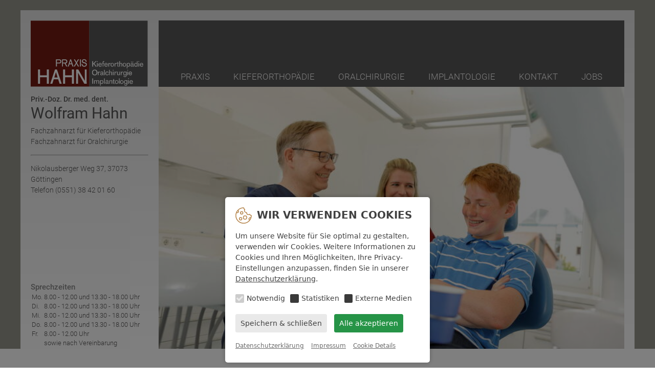

--- FILE ---
content_type: text/html; charset=utf-8
request_url: https://fachzahnarzt-hahn.de/kieferorthopaedie/faq
body_size: 20399
content:
<!DOCTYPE html>
<html lang="de">
<head>

      <meta charset="utf-8">
    <title>Fragen und Antworten - Praxis Hahn in Göttingen - Priv.-Doz. Dr. med. dent. Wolfram Hahn</title>
    <base href="https://fachzahnarzt-hahn.de/">

          <meta name="robots" content="index,follow">
      <meta name="description" content="">
      <meta name="generator" content="Contao Open Source CMS">
    
    <meta name="viewport" content="width=device-width, initial-scale=1.0">
        <link rel="stylesheet" href="assets/css/owl.carousel.min.css,colorbox.min.css,swipe.min.css,master.scss,...-ce59e103.css">        <script src="assets/js/jquery.min.js,owl.carousel.min.js-cdcb3413.js"></script><link rel="shortcut icon" href="https://fachzahnarzt-hahn.de/favicon.ico">
  
</head>
<body id="top" itemscope itemtype="http://schema.org/WebPage">

      
    <div id="wrapper">

                        <header id="header">
            <div class="inside">
              
<div class="mod_logo">
	<a href="./" title="Herzlich willkommen"><svg class="icon icon-logo"><use xlink:href="kieferorthopaedie/faq#icon-logo"></use></svg></a>
</div>
<div class="mod_opener">
	<a href="#" title="Navigation öffnen" class="opener">
		<span class="pipe"></span><span class="pipe"></span><span class="pipe"></span>
	</a>
</div>
<!-- indexer::stop -->
<nav class="mod_navigation block" itemscope itemtype="http://schema.org/SiteNavigationElement">

  
  <a href="kieferorthopaedie/faq#skipNavigation2" class="invisible">Navigation überspringen</a>

  
<ul class="level_1">
            <li class="submenu first"><a href="praxis/team" title="Praxis" class="submenu first" aria-haspopup="true" itemprop="url"><span itemprop="name">Praxis</span></a>
<ul class="level_2">
            <li class="first"><a href="praxis/team" title="Team" class="first" itemprop="url"><span itemprop="name">Team</span></a></li>
                <li><a href="praxis/kollegen" title="Kollegen" itemprop="url"><span itemprop="name">Kollegen</span></a></li>
                <li><a href="https://karriere.fachzahnarzt-hahn.de/" title="Jobs" target="_blank" rel="noreferrer noopener" itemprop="url"><span itemprop="name">Jobs</span></a></li>
                <li class="last"><a href="praxis/impressionen" title="Impressionen" class="last" itemprop="url"><span itemprop="name">Impressionen</span></a></li>
      </ul>
</li>
                <li class="submenu trail"><a href="kieferorthopaedie" title="Kieferorthopädie" class="submenu trail" aria-haspopup="true" itemprop="url"><span itemprop="name">Kieferorthopädie</span></a>
<ul class="level_2">
            <li class="sibling first"><a href="kieferorthopaedie/kinder-und-jugendliche" title="Kinder und Jugendliche" class="sibling first" itemprop="url"><span itemprop="name">Kinder und Jugendliche</span></a></li>
                <li class="sibling"><a href="kieferorthopaedie/erwachsene" title="Erwachsene" class="sibling" itemprop="url"><span itemprop="name">Erwachsene</span></a></li>
                <li class="sibling"><a href="kieferorthopaedie/unsichtbare-zahnspange-alignertherapie" title="Alignertherapie" class="sibling" itemprop="url"><span itemprop="name">Alignertherapie</span></a></li>
                <li class="sibling"><a href="kieferorthopaedie/behandlungsverlauf" title="Behandlungsverlauf" class="sibling" itemprop="url"><span itemprop="name">Behandlungsverlauf</span></a></li>
                <li class="sibling"><a href="kieferorthopaedie/behandlungsdauer" title="Behandlungsdauer" class="sibling" itemprop="url"><span itemprop="name">Behandlungsdauer</span></a></li>
                <li class="sibling"><a href="kieferorthopaedie/retention" title="Retention" class="sibling" itemprop="url"><span itemprop="name">Retention</span></a></li>
                <li class="sibling"><a href="kieferorthopaedie/der-spangennotfall" title="Der Spangennotfall" class="sibling" itemprop="url"><span itemprop="name">Der Spangennotfall</span></a></li>
                <li class="active"><strong class="active" itemprop="name">Fragen und Antworten</strong></li>
                <li class="sibling last"><a href="kieferorthopaedie/kosten" title="Kosten" class="sibling last" itemprop="url"><span itemprop="name">Kosten</span></a></li>
      </ul>
</li>
                <li class="submenu"><a href="oralchirurgie" title="Oralchirurgie" class="submenu" aria-haspopup="true" itemprop="url"><span itemprop="name">Oralchirurgie</span></a>
<ul class="level_2">
            <li class="first"><a href="oralchirurgie/behandlungsablauf" title="Behandlungsablauf" class="first" itemprop="url"><span itemprop="name">Behandlungsablauf</span></a></li>
                <li><a href="oralchirurgie/verhalten-nach-der-operation" title="Verhalten nach der Operation" itemprop="url"><span itemprop="name">Verhalten nach der Operation</span></a></li>
                <li class="last"><a href="oralchirurgie/kosten" title="Kosten" class="last" itemprop="url"><span itemprop="name">Kosten</span></a></li>
      </ul>
</li>
                <li class="submenu"><a href="implantologie" title="Implantologie" class="submenu" aria-haspopup="true" itemprop="url"><span itemprop="name">Implantologie</span></a>
<ul class="level_2">
            <li class="first"><a href="implantologie/implantate-sicher-und-vielseitig" title="Implantate – sicher und vielseitig" class="first" itemprop="url"><span itemprop="name">Implantate – sicher und vielseitig</span></a></li>
                <li><a href="implantologie/behandlungsablauf" title="Behandlungsablauf" itemprop="url"><span itemprop="name">Behandlungsablauf</span></a></li>
                <li><a href="implantologie/verhalten-nach-der-implantation" title="Verhalten nach der Implantation" itemprop="url"><span itemprop="name">Verhalten nach der Implantation</span></a></li>
                <li class="last"><a href="implantologie/kosten" title="Kosten" class="last" itemprop="url"><span itemprop="name">Kosten</span></a></li>
      </ul>
</li>
                <li><a href="kontakt" title="Kontakt" itemprop="url"><span itemprop="name">Kontakt</span></a></li>
                <li class="last"><a href="https://karriere.fachzahnarzt-hahn.de/" title="Jobs" class="last" target="_blank" rel="noreferrer noopener" itemprop="url"><span itemprop="name">Jobs</span></a></li>
      </ul>

  <a id="skipNavigation2" class="invisible">&nbsp;</a>

</nav>
<!-- indexer::continue -->

<div class="mod_article" id="article-27">
	<div class="ce_text block">

        
  
      <p><strong>Priv.-Doz. Dr. med. dent. <span class="big">Wolfram Hahn</span></strong></p>
<p class="hide">Fachzahnarzt für Kieferorthopädie<br>Fachzahnarzt für Oralchirurgie</p>
<hr>
<p>Nikolausberger Weg 37, 37073 Göttingen<br>Telefon (0551) 38 42 01 60</p>  
  
  

</div>

<div class="ce_text block">

        
  
      <h3>Sprechzeiten</h3>
<table>
<tbody>
<tr>
<td>Mo.<br>Di.<br>Mi.<br>Do.<br>Fr.</td>
<td>8.00 - 12.00 und 13.30 - 18.00 Uhr<br>8.00 - 12.00 und 13.30 - 18.00 Uhr<br>8.00 - 12.00 und 13.30 - 18.00 Uhr<br>8.00 - 12.00 und 13.30 - 18.00 Uhr<br>8.00 - 12.00 Uhr<br>sowie nach Vereinbarung</td>
</tr>
</tbody>
</table>  
  
  

</div>
  

</div>

  <div class="mod_article block" id="article-78">
    
          

      
<div class="ce_flex_div_open ce_carousel owl-carousel block">

<div class="ce_image block">

        
  
  
<figure class="image_container">
  
  
  <picture>
          <source srcset="assets/images/e/_G6A2752-09985111.jpg 1x, assets/images/6/_G6A2752-42c471ec.jpg 1.5x, assets/images/3/_G6A2752-2663f7c4.jpg 2x" media="(max-width: 800px)" width="800" height="420">
    
<img src="assets/images/b/_G6A2752-8000759e.jpg" srcset="assets/images/b/_G6A2752-8000759e.jpg 1x, assets/images/e/_G6A2752-5ceb7d1a.jpg 1.5x, assets/images/a/_G6A2752-61eebd4d.jpg 2x" width="710" height="400" alt="" itemprop="image">

  </picture>

  
  </figure>


</div>

<div class="ce_image block">

        
  
  
<figure class="image_container">
  
  
  <picture>
          <source srcset="assets/images/9/han_1948-9c737acb.jpg 1x, assets/images/b/han_1948-7125b328.jpg 1.5x, assets/images/6/han_1948-0d1eee4c.jpg 2x" media="(max-width: 800px)" width="800" height="420">
    
<img src="assets/images/8/han_1948-b0761596.jpg" srcset="assets/images/8/han_1948-b0761596.jpg 1x, assets/images/3/han_1948-8e6dfb73.jpg 1.5x, assets/images/8/han_1948-5badf1ef.jpg 2x" width="710" height="400" alt="" itemprop="image">

  </picture>

  
  </figure>


</div>

<div class="ce_image block">

        
  
  
<figure class="image_container">
  
  
  <picture>
          <source srcset="assets/images/b/_U1A8887-7680edc7.jpg 1x, assets/images/5/_U1A8887-5505aec5.jpg 1.5x, assets/images/7/_U1A8887-e4749503.jpg 2x" media="(max-width: 800px)" width="800" height="420">
    
<img src="assets/images/0/_U1A8887-62d25837.jpg" srcset="assets/images/0/_U1A8887-62d25837.jpg 1x, assets/images/e/_U1A8887-20e1ab2e.jpg 1.5x, assets/images/1/_U1A8887-d401fa3d.jpg 2x" width="710" height="400" alt="" itemprop="image">

  </picture>

  
  </figure>


</div>

<div class="ce_image block">

        
  
  
<figure class="image_container">
  
  
  <picture>
          <source srcset="assets/images/7/_G6A2477-a4067e16.jpg 1x, assets/images/0/_G6A2477-592ef6d5.jpg 1.5x, assets/images/6/_G6A2477-935c68a1.jpg 2x" media="(max-width: 800px)" width="800" height="420">
    
<img src="assets/images/9/_G6A2477-2909a077.jpg" srcset="assets/images/9/_G6A2477-2909a077.jpg 1x, assets/images/6/_G6A2477-4306e1c6.jpg 1.5x, assets/images/6/_G6A2477-92d52d78.jpg 2x" width="710" height="400" alt="" itemprop="image">

  </picture>

  
  </figure>


</div>

<div class="ce_image block">

        
  
  
<figure class="image_container">
  
  
  <picture>
          <source srcset="assets/images/8/han_1841-478d1bcc.jpg 1x, assets/images/5/han_1841-eb3f7553.jpg 1.5x, assets/images/7/han_1841-3b3881f1.jpg 2x" media="(max-width: 800px)" width="800" height="420">
    
<img src="assets/images/e/han_1841-4f652f21.jpg" srcset="assets/images/e/han_1841-4f652f21.jpg 1x, assets/images/7/han_1841-bf792b35.jpg 1.5x, assets/images/6/han_1841-ba26eeed.jpg 2x" width="710" height="400" alt="" itemprop="image">

  </picture>

  
  </figure>


</div>

<div class="ce_image block">

        
  
  
<figure class="image_container">
  
  
  <picture>
          <source srcset="assets/images/2/_G6A2577-facf6c8a.jpg 1x, assets/images/2/_G6A2577-c0ec5ead.jpg 1.5x, assets/images/f/_G6A2577-61171673.jpg 2x" media="(max-width: 800px)" width="800" height="420">
    
<img src="assets/images/f/_G6A2577-9b43acb4.jpg" srcset="assets/images/f/_G6A2577-9b43acb4.jpg 1x, assets/images/8/_G6A2577-efb211fa.jpg 1.5x, assets/images/7/_G6A2577-0ec05e4a.jpg 2x" width="710" height="400" alt="" itemprop="image">

  </picture>

  
  </figure>


</div>

<div class="ce_image block">

        
  
  
<figure class="image_container">
  
  
  <picture>
          <source srcset="assets/images/0/_G6A2643-e61a9c73.jpg 1x, assets/images/8/_G6A2643-2784986d.jpg 1.5x, assets/images/3/_G6A2643-ca65d67d.jpg 2x" media="(max-width: 800px)" width="800" height="420">
    
<img src="assets/images/3/_G6A2643-27f0ebba.jpg" srcset="assets/images/3/_G6A2643-27f0ebba.jpg 1x, assets/images/4/_G6A2643-a717dac3.jpg 1.5x, assets/images/5/_G6A2643-2d66babb.jpg 2x" width="710" height="400" alt="" itemprop="image">

  </picture>

  
  </figure>


</div>

<div class="ce_image block">

        
  
  
<figure class="image_container">
  
  
  <picture>
          <source srcset="assets/images/1/_G6A2680-a3432809.jpg 1x, assets/images/d/_G6A2680-85c12425.jpg 1.5x, assets/images/f/_G6A2680-0feac86d.jpg 2x" media="(max-width: 800px)" width="800" height="420">
    
<img src="assets/images/c/_G6A2680-89251e00.jpg" srcset="assets/images/c/_G6A2680-89251e00.jpg 1x, assets/images/3/_G6A2680-ff612d37.jpg 1.5x, assets/images/9/_G6A2680-435b3dcb.jpg 2x" width="710" height="400" alt="" itemprop="image">

  </picture>

  
  </figure>


</div>

<div class="ce_image block">

        
  
  
<figure class="image_container">
  
  
  <picture>
          <source srcset="assets/images/a/_G6A2707-cb98e6db.jpg 1x, assets/images/f/_G6A2707-e7c7c359.jpg 1.5x, assets/images/5/_G6A2707-7474837e.jpg 2x" media="(max-width: 800px)" width="800" height="420">
    
<img src="assets/images/7/_G6A2707-7bd3267f.jpg" srcset="assets/images/7/_G6A2707-7bd3267f.jpg 1x, assets/images/9/_G6A2707-943beb2b.jpg 1.5x, assets/images/c/_G6A2707-85d89f4e.jpg 2x" width="710" height="400" alt="" itemprop="image">

  </picture>

  
  </figure>


</div>

<div class="ce_image block">

        
  
  
<figure class="image_container">
  
  
  <picture>
          <source srcset="assets/images/2/han_2328-d31cf75e.jpg 1x, assets/images/3/han_2328-acf4393f.jpg 1.5x, assets/images/d/han_2328-a21f94dc.jpg 2x" media="(max-width: 800px)" width="800" height="420">
    
<img src="assets/images/a/han_2328-319e8320.jpg" srcset="assets/images/a/han_2328-319e8320.jpg 1x, assets/images/7/han_2328-da6cc43a.jpg 1.5x, assets/images/8/han_2328-019ce3b1.jpg 2x" width="710" height="400" alt="" itemprop="image">

  </picture>

  
  </figure>


</div>

<div class="ce_image block">

        
  
  
<figure class="image_container">
  
  
  <picture>
          <source srcset="assets/images/9/_G6A2490-0fe176fd.jpg 1x, assets/images/1/_G6A2490-175a5674.jpg 1.5x, assets/images/9/_G6A2490-101cb9e9.jpg 2x" media="(max-width: 800px)" width="800" height="420">
    
<img src="assets/images/b/_G6A2490-6eaafc06.jpg" srcset="assets/images/b/_G6A2490-6eaafc06.jpg 1x, assets/images/4/_G6A2490-317c3caa.jpg 1.5x, assets/images/4/_G6A2490-a04006ee.jpg 2x" width="710" height="400" alt="" itemprop="image">

  </picture>

  
  </figure>


</div>

<div class="ce_image block">

        
  
  
<figure class="image_container">
  
  
  <picture>
          <source srcset="assets/images/6/_G6A2808-15d03d0e.jpg 1x, assets/images/6/_G6A2808-8ae1915f.jpg 1.5x, assets/images/a/_G6A2808-ab2281fa.jpg 2x" media="(max-width: 800px)" width="800" height="420">
    
<img src="assets/images/1/_G6A2808-480e112c.jpg" srcset="assets/images/1/_G6A2808-480e112c.jpg 1x, assets/images/4/_G6A2808-4137630b.jpg 1.5x, assets/images/0/_G6A2808-5d5efd2f.jpg 2x" width="710" height="400" alt="" itemprop="image">

  </picture>

  
  </figure>


</div>

<div class="ce_image block">

        
  
  
<figure class="image_container">
  
  
  <picture>
          <source srcset="assets/images/7/_G6A2885-2b487c2f.jpg 1x, assets/images/c/_G6A2885-70944f9b.jpg 1.5x, assets/images/4/_G6A2885-9068c77f.jpg 2x" media="(max-width: 800px)" width="800" height="420">
    
<img src="assets/images/a/_G6A2885-b83bc75d.jpg" srcset="assets/images/a/_G6A2885-b83bc75d.jpg 1x, assets/images/2/_G6A2885-126dcca4.jpg 1.5x, assets/images/d/_G6A2885-0ebdb59f.jpg 2x" width="710" height="400" alt="" itemprop="image">

  </picture>

  
  </figure>


</div>

<div class="ce_image block">

        
  
  
<figure class="image_container">
  
  
  <picture>
          <source srcset="assets/images/b/_G6A2926-7708f5c1.jpg 1x, assets/images/7/_G6A2926-f2dfacf0.jpg 1.5x, assets/images/2/_G6A2926-39886608.jpg 2x" media="(max-width: 800px)" width="800" height="420">
    
<img src="assets/images/2/_G6A2926-30285832.jpg" srcset="assets/images/2/_G6A2926-30285832.jpg 1x, assets/images/7/_G6A2926-7f85401f.jpg 1.5x, assets/images/d/_G6A2926-4dc34124.jpg 2x" width="710" height="400" alt="" itemprop="image">

  </picture>

  
  </figure>


</div>

<div class="ce_image block">

        
  
  
<figure class="image_container">
  
  
  <picture>
          <source srcset="assets/images/e/han_1859-a65a08ea.jpg 1x, assets/images/3/han_1859-4f4a247b.jpg 1.5x, assets/images/a/han_1859-4dc10fb8.jpg 2x" media="(max-width: 800px)" width="800" height="420">
    
<img src="assets/images/8/han_1859-acc69bc0.jpg" srcset="assets/images/8/han_1859-acc69bc0.jpg 1x, assets/images/5/han_1859-70025ae9.jpg 1.5x, assets/images/c/han_1859-22bdc4ce.jpg 2x" width="710" height="400" alt="" itemprop="image">

  </picture>

  
  </figure>


</div>

<div class="ce_image block">

        
  
  
<figure class="image_container">
  
  
  <picture>
          <source srcset="assets/images/1/_G6A2944-95ac862b.jpg 1x, assets/images/4/_G6A2944-fc777ded.jpg 1.5x, assets/images/3/_G6A2944-3db87392.jpg 2x" media="(max-width: 800px)" width="800" height="420">
    
<img src="assets/images/c/_G6A2944-9f7ad9c1.jpg" srcset="assets/images/c/_G6A2944-9f7ad9c1.jpg 1x, assets/images/3/_G6A2944-8b527654.jpg 1.5x, assets/images/7/_G6A2944-fea3f72a.jpg 2x" width="710" height="400" alt="" itemprop="image">

  </picture>

  
  </figure>


</div>

</div>
  
    
      </div>

            </div>
          </header>
              
      
              <div id="container">

                      <main id="main">
              <div class="inside">
                

  <div class="mod_article block" id="article-79">
    
          
<h1 class="ce_headline">
  Fragen und Antworten zur Kieferorthopädie &#40;FAQ&#41;</h1>

<!-- indexer::stop -->
<div class="mod_faqpage block">

        
  
      <article class="first last even">
      <!-- <h2>Fragen und Antworten zur Kieferorthopädie &#40;FAQ&#41;</h2> -->

              <section class="first even">
          <h3 id="wie-werden-gummizuge-getragen">Wie werden Gummizüge getragen?</h3>

          <div class="ce_text block">
                          <p>Die Gummiringe sollen zum Essen und Zähneputzen entfernt werden. Nach dem Zähne putzen oder nach dem Essen sollen neue Gummiringe verwendet werden. Ist die Packung Gummiringe vor dem nächsten Kontrolltermin aufgebraucht, sollte ein neues Päckchen Gummiringe in der Praxis abgeholt werden. Die genaue Tragedauer der Gummizüge legen wir individuell fest. Wichtig ist die angegebene Tragezeit gewissenhaft einzuhalten.</p>            
            
                      </div>

          
          <!--<p class="info">Zuletzt aktualisiert am 06.08.2021 von Sander Concept.</p> -->
        </section>
              <section class="odd">
          <h3 id="wie-werden-kl-ii-gummizuge-eingehangt">Wie werden Kl. II Gummizüge eingehängt?</h3>

          <div class="ce_text block">
            
                          
<figure class="image_container float_right">
      <a href="files/210700_website/FAQ/_G6A2834.jpg" data-lightbox="lightbox[8d5392]">
  
  
  <picture>
          <source srcset="assets/images/e/_G6A2834-1820b2fb.jpg 1x, assets/images/a/_G6A2834-c749a54a.jpg 1.5x, assets/images/d/_G6A2834-fca1681e.jpg 2x" media="(max-width: 500px)" width="460" height="300">
          <source srcset="assets/images/e/_G6A2834-9be68ed9.jpg 1x, assets/images/1/_G6A2834-9ae02726.jpg 1.5x, assets/images/2/_G6A2834-72034b70.jpg 2x" media="(max-width: 870px)" width="260" height="174">
    
<img src="assets/images/b/_G6A2834-f26e8574.jpg" srcset="assets/images/b/_G6A2834-f26e8574.jpg 1x, assets/images/3/_G6A2834-05017abb.jpg 1.5x, assets/images/5/_G6A2834-ee7b163e.jpg 2x" width="330" height="220" alt="" itemprop="image">

  </picture>

      </a>
  
  </figure>
            
                          <p>Diese werden meist vom <strong>unteren</strong> Backenzahn zum oberen Eckzahn seitlich eingehängt.</p>                      </div>

          
          <!--<p class="info">Zuletzt aktualisiert am 15.09.2021 von Sander Concept.</p> -->
        </section>
              <section class="even">
          <h3 id="wie-werden-kl-iii-gummizuge-eingehangt">Wie werden Kl. III Gummizüge eingehängt?</h3>

          <div class="ce_text block">
            
                          
<figure class="image_container float_right">
      <a href="files/210700_website/FAQ/_G6A2846.jpg" data-lightbox="lightbox[76b64e]">
  
  
  <picture>
          <source srcset="assets/images/d/_G6A2846-2308f341.jpg 1x, assets/images/3/_G6A2846-99ef4e80.jpg 1.5x, assets/images/4/_G6A2846-259fe546.jpg 2x" media="(max-width: 500px)" width="460" height="300">
          <source srcset="assets/images/4/_G6A2846-2da13521.jpg 1x, assets/images/e/_G6A2846-57eb9378.jpg 1.5x, assets/images/8/_G6A2846-d95ba4c3.jpg 2x" media="(max-width: 870px)" width="260" height="174">
    
<img src="assets/images/d/_G6A2846-bf8421b5.jpg" srcset="assets/images/d/_G6A2846-bf8421b5.jpg 1x, assets/images/6/_G6A2846-46f2c532.jpg 1.5x, assets/images/1/_G6A2846-0cc027f8.jpg 2x" width="330" height="220" alt="" itemprop="image">

  </picture>

      </a>
  
  </figure>
            
                          <p>Diese werden meist vom <strong>oberen </strong>Backenzahn zum unteren Eckzahn seitlich eingehängt.</p>                      </div>

          
          <!--<p class="info">Zuletzt aktualisiert am 06.08.2021 von Sander Concept.</p> -->
        </section>
              <section class="odd">
          <h3 id="wie-werden-schrag-laterale-gummizuge-eingehangt">Wie werden schräg laterale Gummizüge eingehängt?</h3>

          <div class="ce_text block">
            
                          
<figure class="image_container float_right">
      <a href="files/210700_website/FAQ/_G6A2836.jpg" data-lightbox="lightbox[ae61b2]">
  
  
  <picture>
          <source srcset="assets/images/3/_G6A2836-cdaf5e35.jpg 1x, assets/images/0/_G6A2836-b18ceab8.jpg 1.5x, assets/images/b/_G6A2836-9df4f81e.jpg 2x" media="(max-width: 500px)" width="460" height="300">
          <source srcset="assets/images/d/_G6A2836-63237710.jpg 1x, assets/images/b/_G6A2836-2be294c6.jpg 1.5x, assets/images/f/_G6A2836-a7af67bf.jpg 2x" media="(max-width: 870px)" width="260" height="174">
    
<img src="assets/images/c/_G6A2836-16c0b93a.jpg" srcset="assets/images/c/_G6A2836-16c0b93a.jpg 1x, assets/images/e/_G6A2836-8f2b57ad.jpg 1.5x, assets/images/7/_G6A2836-9289d200.jpg 2x" width="330" height="220" alt="" itemprop="image">

  </picture>

      </a>
  
  </figure>
            
                          <p>Am oberen Bogen befindet sich ein zusätzliches Häkchen im Bereich der vorderen Schneidezähne. Von diesem Häkchen wird meist zu dem unteren Eckzahn der gegenüberliegenden Seite der Gummizug eingehängt.</p>                      </div>

          
          <!--<p class="info">Zuletzt aktualisiert am 06.08.2021 von Sander Concept.</p> -->
        </section>
              <section class="even">
          <h3 id="wie-werden-criss-cross-gummizuge-eingehangt">Wie werden Criss/Cross Gummizüge eingehängt?</h3>

          <div class="ce_text block">
            
                          
<figure class="image_container float_right">
      <a href="files/210700_website/FAQ/_G6A3031-2.jpg" data-lightbox="lightbox[168896]">
  
  
  <picture>
          <source srcset="assets/images/a/_G6A3031-2-d41d9bbd.jpg 1x, assets/images/0/_G6A3031-2-30487d7d.jpg 1.5x, assets/images/e/_G6A3031-2-c1ed595d.jpg 2x" media="(max-width: 500px)" width="460" height="300">
          <source srcset="assets/images/3/_G6A3031-2-102a7bf0.jpg 1x, assets/images/4/_G6A3031-2-010f693f.jpg 1.5x, assets/images/e/_G6A3031-2-6849df8f.jpg 2x" media="(max-width: 870px)" width="260" height="174">
    
<img src="assets/images/9/_G6A3031-2-d3fd6514.jpg" srcset="assets/images/9/_G6A3031-2-d3fd6514.jpg 1x, assets/images/8/_G6A3031-2-e7055128.jpg 1.5x, assets/images/f/_G6A3031-2-4976a0d8.jpg 2x" width="330" height="220" alt="" itemprop="image">

  </picture>

      </a>
  
  </figure>
            
                          <p>Je nachdem, welche Zahnfehlstellung vorliegt, werden diese Gummizüge vom oberen Backenzahn außen zu dem unteren Backenzahn innen oder genau andersherum eingehängt.</p>
<p><strong>Variante 1 – Oben außen nach unten innen</strong></p>
<p><strong>Variante 2 – Oben innen nach unten außen</strong></p>                      </div>

          
          <!--<p class="info">Zuletzt aktualisiert am 15.09.2021 von Sander Concept.</p> -->
        </section>
              <section class="odd">
          <h3 id="wie-werden-vertikale-dreiecke-eingehangt">Wie werden vertikale Dreiecke eingehängt?</h3>

          <div class="ce_text block">
            
                          
<figure class="image_container float_right">
      <a href="files/210700_website/FAQ/_G6A3019.jpg" data-lightbox="lightbox[27e12b]">
  
  
  <picture>
          <source srcset="assets/images/e/_G6A3019-ecdb3502.jpg 1x, assets/images/d/_G6A3019-67e2ca1d.jpg 1.5x, assets/images/9/_G6A3019-0f296314.jpg 2x" media="(max-width: 500px)" width="460" height="300">
          <source srcset="assets/images/2/_G6A3019-ccf529a2.jpg 1x, assets/images/3/_G6A3019-6d4f23d5.jpg 1.5x, assets/images/6/_G6A3019-135f7a41.jpg 2x" media="(max-width: 870px)" width="260" height="174">
    
<img src="assets/images/4/_G6A3019-eab8f7e6.jpg" srcset="assets/images/4/_G6A3019-eab8f7e6.jpg 1x, assets/images/f/_G6A3019-af84fbda.jpg 1.5x, assets/images/7/_G6A3019-b0523513.jpg 2x" width="330" height="220" alt="" itemprop="image">

  </picture>

      </a>
  
  </figure>
            
                          <p>Meist werden diese Gummizüge vom oberen Eckzahn zu dem unteren Eckzahn und unteren kleinen Backenzahn eingehängt.</p>                      </div>

          
          <!--<p class="info">Zuletzt aktualisiert am 06.08.2021 von Sander Concept.</p> -->
        </section>
              <section class="even">
          <h3 id="warum-werden-frontale-aufbisse-eingesetzt">Warum werden frontale Aufbisse eingesetzt?</h3>

          <div class="ce_text block">
            
                          
<figure class="image_container float_right">
      <a href="files/210700_website/FAQ/_G6A3010-3.jpg" data-lightbox="lightbox[d353ef]">
  
  
  <picture>
          <source srcset="assets/images/a/_G6A3010-3-6616172e.jpg 1x, assets/images/6/_G6A3010-3-2cc514ee.jpg 1.5x, assets/images/6/_G6A3010-3-54e5ebef.jpg 2x" media="(max-width: 500px)" width="460" height="300">
          <source srcset="assets/images/a/_G6A3010-3-deb535fc.jpg 1x, assets/images/d/_G6A3010-3-7d384016.jpg 1.5x, assets/images/1/_G6A3010-3-d116efe7.jpg 2x" media="(max-width: 870px)" width="260" height="174">
    
<img src="assets/images/b/_G6A3010-3-4f2ab096.jpg" srcset="assets/images/b/_G6A3010-3-4f2ab096.jpg 1x, assets/images/d/_G6A3010-3-ffbc610d.jpg 1.5x, assets/images/9/_G6A3010-3-c7d05ee7.jpg 2x" width="330" height="220" alt="" itemprop="image">

  </picture>

      </a>
  
  </figure>
            
                          <p>Die frontalen Aufbisse (blauer Kunststoff) werden eingesetzt, wenn einzelne Brackets nach dem Einsetzen der festen Zahnspange beim Zusammenbeißen stören. In der ersten Zeit ist das für die Patienten auch beim Essen nicht so angenehm, da anfangs nur die vorderen unteren Frontzähne in Kontakt zu den Aufbissen sind. Wenn sich im Laufe der Behandlung die Zahnfehlstellung korrigiert, dann merken die Patienten die Aufbisse gar nicht mehr und sie können entfernt werden.</p>                      </div>

          
          <!--<p class="info">Zuletzt aktualisiert am 06.08.2021 von Sander Concept.</p> -->
        </section>
              <section class="odd">
          <h3 id="wie-drehe-ich-die-gne">Wie drehe ich die GNE?</h3>

          <div class="ce_text block">
            
                          
<figure class="image_container float_right">
      <a href="files/210700_website/FAQ/GNE-Drehen.jpg" data-lightbox="lightbox[583fff]">
  
  
  <picture>
          <source srcset="assets/images/4/GNE-Drehen-0d1ff3c5.jpg 1x, assets/images/3/GNE-Drehen-56bdde8a.jpg 1.5x, assets/images/8/GNE-Drehen-62ec741e.jpg 2x" media="(max-width: 500px)" width="460" height="300">
          <source srcset="assets/images/b/GNE-Drehen-273b7fe0.jpg 1x, assets/images/0/GNE-Drehen-a6cc683b.jpg 1.5x, assets/images/2/GNE-Drehen-01a902f0.jpg 2x" media="(max-width: 870px)" width="260" height="174">
    
<img src="assets/images/7/GNE-Drehen-2cc9ccd6.jpg" srcset="assets/images/7/GNE-Drehen-2cc9ccd6.jpg 1x, assets/images/0/GNE-Drehen-67e7cddb.jpg 1.5x, assets/images/f/GNE-Drehen-b0b42f81.jpg 2x" width="330" height="220" alt="" itemprop="image">

  </picture>

      </a>
  
  </figure>
            
                          <p>Die GNE (Gaumennahterweiterungsapparatur) ist ein festsitzendes kieferorthopädisches Behandlungsgerät, um den Oberkiefer zu dehnen. Die Schraube wird meist morgens und abends mit dem ausgehändigten Drehschlüssel verstellt. Dazu wird der Schlüssel tief in das Schraubenloch gesteckt und dann wird das Schraubenloch einmal in Pfeilrichtung (Richtung Rachen) gedreht. Danach den Drehschlüssel aus dem Schraubenloch nach unten (Richtung Zunge) abziehen. Dabei nicht zurückdrehen! Die genaue Anzahl der Drehungen wird individuell besprochen.</p>                      </div>

          
          <!--<p class="info">Zuletzt aktualisiert am 06.08.2021 von Sander Concept.</p> -->
        </section>
              <section class="last even">
          <h3 id="was-ist-eine-haltephase">Was ist eine Haltephase?</h3>

          <div class="ce_text block">
                          <p>Nach Entfernung der festsitzenden Apparatur werden die Haltezahnspangen eingesetzt. Die Behandlung ist damit noch nicht abgeschlossen. Es beginnt die Haltephase, die ca. ein Jahr dauert. Die Kontrolltermine werden individuell festgelegt. Bitte zu allen Kontrollterminen die Haltezahnspange mitbringen.</p>            
            
                      </div>

          
          <!--<p class="info">Zuletzt aktualisiert am 06.08.2021 von Sander Concept.</p> -->
        </section>
      
      <p class="toplink"><a href="kieferorthopaedie/faq#top">Nach oben</a></p>
    </article>
  

</div>
<!-- indexer::continue -->
    
      </div>

              </div>
                          </main>
          
                                
                                    <aside id="right">
                <div class="inside">
                  
<!-- indexer::stop -->
<nav class="mod_navigation block" itemscope itemtype="http://schema.org/SiteNavigationElement">

      <h3>Fragen und Antworten</h3>
  
  <a href="kieferorthopaedie/faq#skipNavigation6" class="invisible">Navigation überspringen</a>

  
<ul class="level_1">
            <li class="sibling first"><a href="kieferorthopaedie/kinder-und-jugendliche" title="Kinder und Jugendliche" class="sibling first" itemprop="url"><span itemprop="name">Kinder und Jugendliche</span></a></li>
                <li class="sibling"><a href="kieferorthopaedie/erwachsene" title="Erwachsene" class="sibling" itemprop="url"><span itemprop="name">Erwachsene</span></a></li>
                <li class="sibling"><a href="kieferorthopaedie/unsichtbare-zahnspange-alignertherapie" title="Alignertherapie" class="sibling" itemprop="url"><span itemprop="name">Alignertherapie</span></a></li>
                <li class="sibling"><a href="kieferorthopaedie/behandlungsverlauf" title="Behandlungsverlauf" class="sibling" itemprop="url"><span itemprop="name">Behandlungsverlauf</span></a></li>
                <li class="sibling"><a href="kieferorthopaedie/behandlungsdauer" title="Behandlungsdauer" class="sibling" itemprop="url"><span itemprop="name">Behandlungsdauer</span></a></li>
                <li class="sibling"><a href="kieferorthopaedie/retention" title="Retention" class="sibling" itemprop="url"><span itemprop="name">Retention</span></a></li>
                <li class="sibling"><a href="kieferorthopaedie/der-spangennotfall" title="Der Spangennotfall" class="sibling" itemprop="url"><span itemprop="name">Der Spangennotfall</span></a></li>
                <li class="active"><strong class="active" itemprop="name">Fragen und Antworten</strong></li>
                <li class="sibling last"><a href="kieferorthopaedie/kosten" title="Kosten" class="sibling last" itemprop="url"><span itemprop="name">Kosten</span></a></li>
      </ul>

  <a id="skipNavigation6" class="invisible">&nbsp;</a>

</nav>
<!-- indexer::continue -->
                </div>
              </aside>
                      
        </div>
      
      
                        <footer id="footer">
            <div class="inside">
              

<div class="ce_text block">

        
  
      <p style="text-align: center;"><strong>Praxis Hahn</strong> • Kieferorthopädie, Oralchirurgie und Implantologie in Göttingen • Telefon (0551) 38 42 01 60 • <a href="kontakt">Kontakt &amp; Anfahrt</a> • <a href="datenschutz">Datenschutz</a> • <a href="impressum">Impressum</a></p>  
  
  

</div>
            </div>
          </footer>
              
    </div>

      
  
<script>
	jQuery(function($) {
		$('.ce_carousel').owlCarousel({
			items: 1,
			autoplay: true,
			autoplayTimeout: 6000,
			smartSpeed: 1000,
			loop: true,
			animateIn: 'fadeIn',
			animateOut: 'fadeOut'
		});
	});
</script>
<script>
	jQuery(function($) {
		$('a.submenu, strong.submenu', 'body.mobile').bind('click', function(e) {
			if($(document).width() > 660) { 
				if(!$(this).hasClass('first-click')) {
					$(this).addClass('first-click')
					e.preventDefault ? e.preventDefault() : e.returnValue = false;
				}
			}
		});
		$('.mod_opener .opener').bind('click', function(e) {
			$(this).toggleClass('open');
			$('.mod_navigation').slideToggle();
			e.preventDefault ? e.preventDefault() : e.returnValue = false;
		});
	});
</script>
<script src="assets/colorbox/js/colorbox.min.js?v=1.6.6"></script>
<script>
  jQuery(function($) {
    $('a[data-lightbox]').map(function() {
      $(this).colorbox({
        // Put custom options here
        loop: false,
        rel: $(this).attr('data-lightbox'),
        maxWidth: '95%',
        maxHeight: '95%'
      });
    });
  });
</script>
<svg style="position: absolute; width: 0; height: 0; overflow: hidden;" version="1.1" xmlns="http://www.w3.org/2000/svg" xmlns:xlink="http://www.w3.org/1999/xlink">
<defs>
<symbol id="icon-logo" viewBox="0 0 57 32">
<title>logo</title>
<path fill="#575756" style="fill: var(--color1, #575756)" d="M28.308 0h28.308v32h-28.308v-32z"></path>
<path fill="#731a13" style="fill: var(--color2, #731a13)" d="M0 0h28.308v32h-28.308v-32z"></path>
<path fill="#fff" style="fill: var(--color3, #fff)" d="M8.812 30.636h-1.004l0.020-3.188c-0.608 0.020-1.039 0.030-1.664 0.030-0.738 0-1.174 0-1.63-0.030l0.017 3.188h-1.002v-6.946h1.002l-0.017 2.863c0.564-0.020 0.93-0.030 1.61-0.030s1.231 0.020 1.684 0.030l-0.020-2.863h1.004z"></path>
<path fill="#fff" style="fill: var(--color3, #fff)" d="M15.030 30.636h-1.029l-0.682-2.154h-2.174l-0.679 2.154h-1.029l2.316-6.946h0.95zM13.046 27.596l-0.825-2.607-0.795 2.607z"></path>
<path fill="#fff" style="fill: var(--color3, #fff)" d="M20.923 30.636h-0.999l0.015-3.188c-0.608 0.020-1.039 0.030-1.664 0.030-0.738 0-1.172 0-1.627-0.030l0.017 3.188h-0.999v-6.946h1.002l-0.017 2.863c0.564-0.020 0.93-0.030 1.61-0.030s1.231 0.020 1.681 0.030l-0.017-2.863h0.999z"></path>
<path fill="#fff" style="fill: var(--color3, #fff)" d="M27.109 30.636h-1.137l-3.079-5.41v5.415h-0.886l0.020-6.946h1.019l3.185 5.551-0.037-5.551h0.886z"></path>
<path fill="#fff" style="fill: var(--color3, #fff)" d="M31.916 22.299h-0.492l-0.857-1.265-0.347 0.354v0.911h-0.399v-2.631h0.399v1.255l1.201-1.255h0.492l-1.083 1.11z"></path>
<path fill="#fff" style="fill: var(--color3, #fff)" d="M32.455 19.668v0.369h-0.352v-0.369zM32.455 20.566v1.723h-0.352v-1.723z"></path>
<path fill="#fff" style="fill: var(--color3, #fff)" d="M34.437 21.802c-0.102 0.327-0.402 0.56-0.756 0.56-0.017 0-0.034-0.001-0.051-0.002l0.002 0c-0.465 0-0.857-0.315-0.857-0.928 0-0.559 0.327-0.935 0.822-0.935 0.007-0 0.015-0 0.024-0 0.226 0 0.43 0.095 0.574 0.246l0 0c0.141 0.184 0.226 0.418 0.226 0.672 0 0.036-0.002 0.073-0.005 0.108l0-0.005h-1.295c0.009 0.114 0.043 0.218 0.098 0.308l-0.002-0.003c0.087 0.148 0.245 0.246 0.426 0.246 0.002 0 0.005-0 0.007-0h-0c0.215-0.004 0.396-0.145 0.459-0.339l0.001-0.003zM34.058 21.263c-0.013-0.099-0.045-0.189-0.091-0.269l0.002 0.004c-0.074-0.132-0.212-0.219-0.371-0.219-0.005 0-0.009 0-0.014 0l0.001-0c-0.138 0-0.414 0.074-0.465 0.492z"></path>
<path fill="#fff" style="fill: var(--color3, #fff)" d="M35.2 22.299h-0.345v-1.477h-0.313v-0.246h0.318v-0.283c0-0.34 0.015-0.662 0.47-0.662 0.104 0.001 0.204 0.017 0.298 0.046l-0.008-0.002v0.327c-0.064-0.030-0.138-0.048-0.216-0.049h-0c-0.204 0-0.212 0.143-0.212 0.345v0.268h0.35v0.246h-0.354v1.095z"></path>
<path fill="#fff" style="fill: var(--color3, #fff)" d="M37.312 21.802c-0.102 0.327-0.402 0.56-0.756 0.56-0.017 0-0.034-0.001-0.051-0.002l0.002 0c-0.465 0-0.857-0.315-0.857-0.928 0-0.559 0.327-0.935 0.822-0.935 0.007-0 0.016-0 0.024-0 0.225 0 0.428 0.095 0.571 0.246l0 0c0.143 0.184 0.229 0.418 0.229 0.673 0 0.036-0.002 0.072-0.005 0.107l0-0.005h-1.297c0.011 0.114 0.046 0.218 0.1 0.309l-0.002-0.003c0.087 0.148 0.245 0.246 0.426 0.246 0.002 0 0.003 0 0.005-0h-0c0.216-0.003 0.398-0.144 0.462-0.339l0.001-0.003zM36.923 21.263c-0.009-0.099-0.038-0.189-0.083-0.269l0.002 0.003c-0.074-0.132-0.212-0.219-0.371-0.219-0.005 0-0.009 0-0.014 0l0.001-0c-0.138 0-0.414 0.074-0.465 0.492z"></path>
<path fill="#fff" style="fill: var(--color3, #fff)" d="M37.95 20.857c0.145-0.189 0.371-0.31 0.625-0.31 0 0 0 0 0 0v0c0.014-0.001 0.030-0.002 0.047-0.002s0.033 0.001 0.049 0.002l-0.002-0v0.327c-0.028-0.004-0.061-0.006-0.094-0.006-0.186 0-0.355 0.069-0.485 0.182l0.001-0.001c-0.126 0.148-0.14 0.364-0.14 0.778v0.468h-0.332v-1.723h0.332z"></path>
<path fill="#fff" style="fill: var(--color3, #fff)" d="M39.527 22.361c-0.006 0-0.013 0-0.020 0-0.469 0-0.849-0.38-0.849-0.849 0-0.023 0.001-0.047 0.003-0.070l-0 0.003c0-0.463 0.276-0.948 0.862-0.948 0.48 0.044 0.852 0.444 0.852 0.932s-0.373 0.888-0.849 0.931l-0.004 0zM40.002 21.221c-0.066-0.394-0.33-0.45-0.463-0.45-0.002-0-0.005-0-0.007-0-0.081 0-0.156 0.021-0.222 0.058l0.002-0.001c-0.174 0.123-0.287 0.323-0.287 0.549 0 0.024 0.001 0.048 0.004 0.072l-0-0.003c-0.001 0.010-0.001 0.023-0.001 0.035 0 0.145 0.041 0.281 0.111 0.397l-0.002-0.003c0.081 0.119 0.215 0.197 0.368 0.197 0.004 0 0.007-0 0.011-0h-0.001c0.492 0 0.492-0.524 0.492-0.633 0.001-0.020 0.002-0.044 0.002-0.068 0-0.052-0.003-0.104-0.010-0.154l0.001 0.006z"></path>
<path fill="#fff" style="fill: var(--color3, #fff)" d="M40.948 20.857c0.145-0.189 0.371-0.31 0.625-0.31 0 0 0 0 0 0v0c0.014-0.001 0.030-0.001 0.047-0.001s0.033 0.001 0.049 0.002l-0.002-0v0.327c-0.028-0.004-0.061-0.006-0.094-0.006-0.186 0-0.355 0.069-0.485 0.182l0.001-0.001c-0.126 0.148-0.14 0.364-0.14 0.778v0.468h-0.332v-1.723h0.332z"></path>
<path fill="#fff" style="fill: var(--color3, #fff)" d="M42.321 21.698c0 0.246 0 0.357 0.202 0.357 0.016 0.002 0.034 0.003 0.053 0.003s0.037-0.001 0.055-0.004l-0.002 0v0.246c-0.063 0.031-0.137 0.049-0.215 0.049-0.006 0-0.011-0-0.017-0l0.001 0c-0.010 0.001-0.021 0.001-0.033 0.001-0.114 0-0.216-0.049-0.287-0.127l-0-0c-0.059-0.11-0.094-0.241-0.094-0.38 0-0.040 0.003-0.079 0.008-0.117l-0.001 0.004v-0.921h-0.246v-0.246h0.246v-0.559h0.325v0.559h0.31v0.246h-0.308z"></path>
<path fill="#fff" style="fill: var(--color3, #fff)" d="M44.327 22.299h-0.335c0-0.209 0-0.544 0-0.758 0.001-0.025 0.001-0.054 0.001-0.083 0-0.145-0.011-0.287-0.033-0.425l0.002 0.015c-0.022-0.14-0.142-0.246-0.287-0.246-0.002 0-0.004 0-0.006 0h0c-0.085 0-0.163 0.029-0.225 0.077l0.001-0.001c-0.133 0.117-0.217 0.288-0.217 0.478 0 0.010 0 0.020 0.001 0.030l-0-0.001c0 0.167 0 0.537 0 0.911h-0.332v-2.629h0.335l-0.015 1.132c0.133-0.164 0.334-0.267 0.559-0.268h0c0.007-0 0.016-0.001 0.025-0.001 0.164 0 0.31 0.074 0.408 0.189l0.001 0.001c0.082 0.14 0.13 0.309 0.13 0.489 0 0.040-0.002 0.080-0.007 0.119l0-0.005z"></path>
<path fill="#fff" style="fill: var(--color3, #fff)" d="M45.42 22.361c-0.007 0-0.015 0-0.023 0-0.468 0-0.847-0.379-0.847-0.847 0-0.024 0.001-0.049 0.003-0.072l-0 0.003c0-0.463 0.276-0.948 0.859-0.948 0.48 0.044 0.852 0.444 0.852 0.932s-0.373 0.888-0.849 0.931l-0.004 0zM45.898 21.221c-0.069-0.394-0.332-0.45-0.463-0.45-0.002-0-0.005-0-0.007-0-0.081 0-0.156 0.021-0.222 0.058l0.002-0.001c-0.174 0.122-0.287 0.321-0.287 0.547 0 0.025 0.001 0.050 0.004 0.074l-0-0.003c-0.001 0.010-0.001 0.022-0.001 0.035 0 0.145 0.040 0.281 0.109 0.397l-0.002-0.004c0.081 0.12 0.216 0.197 0.37 0.197 0.004 0 0.008-0 0.012-0h-0.001c0.492 0 0.492-0.524 0.492-0.633 0.001-0.020 0.002-0.044 0.002-0.068 0-0.052-0.003-0.104-0.010-0.154l0.001 0.006z"></path>
<path fill="#fff" style="fill: var(--color3, #fff)" d="M46.848 23.173h-0.325v-2.619h0.335v0.246c0.113-0.189 0.316-0.314 0.549-0.315h0c0.218 0.002 0.411 0.105 0.535 0.264l0.001 0.002c0.123 0.179 0.197 0.401 0.197 0.64 0 0.005-0 0.011-0 0.016v-0.001c0 0.005 0 0.012 0 0.018 0 0.247-0.075 0.476-0.205 0.666l0.003-0.004c-0.119 0.16-0.308 0.263-0.521 0.263-0 0-0 0-0.001 0h0c-0.002 0-0.005 0-0.007 0-0.098 0-0.19-0.023-0.272-0.063l0.004 0.002c-0.112-0.057-0.207-0.134-0.282-0.227l-0.001-0.002zM47.69 21.019c-0.066-0.143-0.207-0.242-0.371-0.246h-0.001c-0.246 0-0.465 0.229-0.465 0.642-0 0.006-0 0.013-0 0.020 0 0.092 0.016 0.179 0.046 0.261l-0.002-0.005c0.064 0.195 0.241 0.335 0.452 0.342l0.001 0c0.384 0 0.441-0.414 0.428-0.655-0.002-0.131-0.034-0.255-0.091-0.364l0.002 0.005z"></path>
<path fill="#fff" style="fill: var(--color3, #fff)" d="M49.755 21.662c0 0.364 0 0.423 0.224 0.423v0.209c-0.074 0.012-0.159 0.019-0.245 0.020h-0.001c-0.246 0-0.263-0.158-0.276-0.281-0.121 0.181-0.325 0.298-0.556 0.298-0.006 0-0.013-0-0.019-0l0.001 0c-0.010 0.001-0.021 0.001-0.033 0.001-0.272 0-0.492-0.22-0.492-0.492 0-0.019 0.001-0.039 0.003-0.058l-0 0.002c0-0.426 0.389-0.492 0.566-0.507s0.185-0.027 0.512-0.057c0-0.226-0.015-0.492-0.34-0.492-0.004-0-0.009-0-0.014-0-0.112 0-0.21 0.060-0.264 0.149l-0.001 0.001c-0.036 0.070-0.057 0.154-0.057 0.242 0 0.002 0 0.003 0 0.005v-0l-0.342-0.017c-0-0.002-0-0.004-0-0.007 0-0.341 0.277-0.618 0.618-0.618 0.025 0 0.050 0.002 0.074 0.004l-0.003-0c0.022-0.003 0.047-0.004 0.072-0.004 0.189 0 0.36 0.081 0.479 0.21l0 0c0.072 0.114 0.114 0.253 0.114 0.402 0 0.026-0.001 0.051-0.004 0.076l0-0.003zM48.913 19.835v0.35h-0.342v-0.35zM48.704 21.804c-0.001 0.008-0.001 0.017-0.001 0.026 0 0.136 0.11 0.246 0.246 0.246 0.008 0 0.016-0 0.025-0.001l-0.001 0c0.158-0.008 0.296-0.089 0.38-0.21l0.001-0.002c0.054-0.099 0.086-0.217 0.086-0.342 0-0.030-0.002-0.059-0.005-0.087l0 0.003c-0.426 0.044-0.731 0.079-0.731 0.369zM49.632 19.835v0.35h-0.342v-0.35z"></path>
<path fill="#fff" style="fill: var(--color3, #fff)" d="M51.749 22.299h-0.342v-0.271c-0.096 0.197-0.294 0.33-0.524 0.33-0.005 0-0.011-0-0.016-0l0.001 0c-0.414 0-0.738-0.354-0.738-0.918s0.335-0.943 0.738-0.943c0.002-0 0.005-0 0.007-0 0.21 0 0.399 0.095 0.524 0.245l0.001 0.001v-1.088h0.347zM51.291 20.975c-0.081-0.118-0.216-0.194-0.368-0.194-0 0-0.001 0-0.001 0h0c-0.286 0-0.428 0.266-0.428 0.601 0 0.382 0.167 0.667 0.458 0.667 0.163-0.001 0.304-0.095 0.373-0.231l0.001-0.002c0.048-0.112 0.076-0.242 0.076-0.379 0-0.023-0.001-0.045-0.002-0.067l0 0.003c0-0.001 0-0.002 0-0.004 0-0.145-0.040-0.28-0.11-0.396l0.002 0.003z"></path>
<path fill="#fff" style="fill: var(--color3, #fff)" d="M52.529 19.668v0.369h-0.345v-0.369zM52.529 20.566v1.723h-0.345v-1.723z"></path>
<path fill="#fff" style="fill: var(--color3, #fff)" d="M54.511 21.802c-0.102 0.327-0.402 0.56-0.756 0.56-0.017 0-0.034-0.001-0.051-0.002l0.002 0c-0.465 0-0.857-0.315-0.857-0.928 0-0.559 0.327-0.935 0.825-0.935 0.006-0 0.014-0 0.021-0 0.226 0 0.43 0.095 0.574 0.246l0 0c0.143 0.184 0.229 0.418 0.229 0.673 0 0.036-0.002 0.072-0.005 0.107l0-0.005h-1.297c0.011 0.114 0.046 0.217 0.098 0.309l-0.002-0.004c0.087 0.148 0.245 0.246 0.426 0.246 0.002 0 0.005-0 0.007-0h-0c0.216-0.003 0.398-0.144 0.462-0.339l0.001-0.003zM54.132 21.263c-0.012-0.099-0.040-0.189-0.083-0.27l0.002 0.004c-0.074-0.132-0.212-0.219-0.371-0.219-0.005 0-0.009 0-0.014 0l0.001-0c-0.138 0-0.414 0.074-0.465 0.492z"></path>
<path fill="#fff" style="fill: var(--color3, #fff)" d="M32 26.114c-0.225 0.268-0.559 0.437-0.933 0.437-0.018 0-0.036-0-0.054-0.001l0.003 0c-0.005 0-0.010 0-0.016 0-0.201 0-0.392-0.039-0.568-0.11l0.010 0.004c-0.667-0.273-0.738-0.985-0.738-1.273 0-0.697 0.384-1.408 1.31-1.408 0.874 0 1.3 0.66 1.3 1.398 0 0.008 0 0.018 0 0.028 0 0.349-0.118 0.671-0.316 0.928l0.003-0.004zM31.655 24.423c-0.148-0.184-0.373-0.301-0.625-0.301-0.013 0-0.026 0-0.039 0.001l0.002-0c-0.007-0-0.016-0-0.025-0-0.122 0-0.237 0.025-0.343 0.069l0.006-0.002c-0.118 0.054-0.216 0.13-0.294 0.225l-0.001 0.001c-0.133 0.184-0.213 0.414-0.213 0.662 0 0.022 0.001 0.043 0.002 0.064l-0-0.003c-0.001 0.016-0.001 0.035-0.001 0.054 0 0.232 0.065 0.449 0.179 0.633l-0.003-0.005c0.148 0.217 0.394 0.358 0.674 0.358 0.016 0 0.032-0 0.047-0.001l-0.002 0c0.588 0 0.849-0.421 0.849-1.024 0.001-0.015 0.001-0.032 0.001-0.049 0-0.255-0.081-0.492-0.218-0.686l0.003 0.004z"></path>
<path fill="#fff" style="fill: var(--color3, #fff)" d="M32.886 25.031c0.147-0.188 0.373-0.308 0.627-0.31h0c0.014-0.001 0.030-0.001 0.046-0.001s0.032 0.001 0.048 0.002l-0.002-0v0.327c-0.026-0.003-0.057-0.005-0.088-0.005-0.187 0-0.357 0.068-0.489 0.181l0.001-0.001c-0.128 0.15-0.143 0.367-0.143 0.78v0.465h-0.33v-1.723h0.33z"></path>
<path fill="#fff" style="fill: var(--color3, #fff)" d="M35.102 25.846c0 0.364 0 0.423 0.222 0.423v0.209c-0.074 0.012-0.159 0.019-0.246 0.020h-0.001c-0.246 0-0.263-0.158-0.276-0.281-0.122 0.181-0.326 0.298-0.557 0.298-0.006 0-0.012-0-0.017-0l0.001 0c-0.010 0.001-0.021 0.001-0.033 0.001-0.272 0-0.492-0.22-0.492-0.492 0-0.019 0.001-0.039 0.003-0.058l-0 0.002c0-0.426 0.386-0.492 0.566-0.507s0.182-0.027 0.512-0.057c0-0.226-0.017-0.492-0.34-0.492-0.004-0-0.009-0-0.013-0-0.113 0-0.211 0.060-0.266 0.149l-0.001 0.001c-0.034 0.072-0.054 0.156-0.054 0.244 0 0.001 0 0.001 0 0.002v-0l-0.345-0.017c0-0.001 0-0.003 0-0.004 0-0.341 0.277-0.618 0.618-0.618 0.025 0 0.050 0.002 0.074 0.004l-0.003-0c0.023-0.003 0.049-0.004 0.075-0.004 0.188 0 0.357 0.080 0.476 0.208l0 0c0.073 0.114 0.117 0.254 0.117 0.404 0 0.026-0.001 0.052-0.004 0.077l0-0.003zM34.050 25.991c-0.001 0.008-0.001 0.017-0.001 0.026 0 0.136 0.11 0.246 0.246 0.246 0.008 0 0.016-0 0.025-0.001l-0.001 0c0.158-0.004 0.297-0.086 0.378-0.21l0.001-0.002c0.056-0.098 0.089-0.215 0.089-0.34 0-0.029-0.002-0.058-0.005-0.087l0 0.003c-0.426 0.030-0.731 0.064-0.731 0.354z"></path>
<path fill="#fff" style="fill: var(--color3, #fff)" d="M35.894 26.474h-0.35v-2.631h0.35z"></path>
<path fill="#fff" style="fill: var(--color3, #fff)" d="M37.762 25.918c-0.029 0.122-0.081 0.228-0.152 0.319l0.001-0.002c-0.136 0.184-0.352 0.302-0.596 0.302-0.018 0-0.036-0.001-0.054-0.002l0.002 0c-0.601 0-0.839-0.492-0.839-0.94-0.002-0.023-0.003-0.049-0.003-0.076 0-0.466 0.378-0.844 0.844-0.844 0.005 0 0.009 0 0.014 0h-0.001c0.011-0.001 0.025-0.001 0.038-0.001 0.343 0 0.631 0.233 0.714 0.55l0.001 0.005-0.327 0.108c-0.044-0.145-0.123-0.386-0.414-0.386s-0.492 0.246-0.492 0.64 0.155 0.67 0.492 0.67c0.263 0 0.409-0.185 0.465-0.46z"></path>
<path fill="#fff" style="fill: var(--color3, #fff)" d="M39.385 26.474h-0.335c0-0.209 0-0.544 0-0.758 0.001-0.025 0.001-0.055 0.001-0.085 0-0.144-0.011-0.285-0.033-0.423l0.002 0.015c-0.022-0.14-0.142-0.246-0.287-0.246-0.002 0-0.004 0-0.006 0h0c-0.085 0.001-0.163 0.030-0.225 0.079l0.001-0.001c-0.133 0.116-0.217 0.286-0.217 0.476 0 0.006 0 0.012 0 0.017l-0-0.001c0 0.167 0 0.537 0 0.911h-0.332v-2.617h0.337l-0.017 1.132c0.133-0.164 0.334-0.267 0.559-0.268h0c0.007-0 0.016-0.001 0.025-0.001 0.164 0 0.31 0.074 0.408 0.189l0.001 0.001c0.082 0.14 0.13 0.309 0.13 0.489 0 0.041-0.002 0.082-0.007 0.121l0-0.005z"></path>
<path fill="#fff" style="fill: var(--color3, #fff)" d="M40.153 23.842v0.369h-0.35v-0.369zM40.153 24.741v1.723h-0.35v-1.723z"></path>
<path fill="#fff" style="fill: var(--color3, #fff)" d="M40.911 25.031c0.146-0.188 0.371-0.309 0.625-0.31h0c0.014-0.001 0.030-0.002 0.047-0.002s0.033 0.001 0.049 0.002l-0.002-0v0.327c-0.027-0.003-0.058-0.005-0.090-0.005-0.187 0-0.358 0.068-0.49 0.181l0.001-0.001c-0.126 0.15-0.14 0.367-0.14 0.78v0.465h-0.332v-1.723h0.332z"></path>
<path fill="#fff" style="fill: var(--color3, #fff)" d="M43.259 24.741v1.723h-0.347v-0.246c-0.020 0.030-0.042 0.057-0.064 0.084-0.123 0.123-0.293 0.199-0.48 0.199h-0c-0.004 0-0.010 0-0.015 0-0.092 0-0.178-0.023-0.254-0.063l0.003 0.001c-0.085-0.049-0.153-0.121-0.196-0.206l-0.001-0.003c-0.071-0.153-0.074-0.261-0.081-0.926v-0.569h0.35v0.884c-0.001 0.022-0.002 0.049-0.002 0.075 0 0.111 0.014 0.218 0.041 0.32l-0.002-0.009c0.038 0.124 0.151 0.212 0.285 0.212 0.002 0 0.004-0 0.006-0h-0c0.18-0.004 0.33-0.133 0.366-0.303l0-0.003c0.029-0.123 0.045-0.264 0.045-0.409 0-0.037-0.001-0.074-0.003-0.111l0 0.005v-0.662z"></path>
<path fill="#fff" style="fill: var(--color3, #fff)" d="M44.015 25.031c0.147-0.188 0.373-0.308 0.627-0.31h0.094v0.327c-0.027-0.003-0.058-0.005-0.090-0.005-0.187 0-0.358 0.068-0.49 0.181l0.001-0.001c-0.128 0.15-0.143 0.367-0.143 0.78v0.465h-0.33v-1.723h0.33z"></path>
<path fill="#fff" style="fill: var(--color3, #fff)" d="M46.439 24.729v1.689c0.001 0.023 0.002 0.049 0.002 0.076 0 0.179-0.035 0.35-0.099 0.507l0.003-0.009c-0.129 0.225-0.369 0.375-0.643 0.375-0.023 0-0.046-0.001-0.069-0.003l0.003 0c-0.016 0.001-0.034 0.002-0.052 0.002-0.229 0-0.434-0.105-0.57-0.269l-0.001-0.001c-0.065-0.093-0.111-0.205-0.13-0.325l-0.001-0.004 0.374-0.027c0.047 0.194 0.123 0.354 0.406 0.354 0.008 0.001 0.017 0.001 0.027 0.001 0.166 0 0.309-0.101 0.371-0.244l0.001-0.003c0.039-0.126 0.061-0.271 0.061-0.42 0-0.050-0.003-0.1-0.007-0.149l0.001 0.006c-0.123 0.161-0.315 0.263-0.531 0.263-0.002 0-0.004 0-0.006-0h0c-0.409 0-0.758-0.318-0.758-0.921 0-0.561 0.305-0.945 0.783-0.945 0.006-0 0.013-0 0.020-0 0.189 0 0.359 0.086 0.471 0.221l0.001 0.001v-0.167zM46.014 25.172c-0.078-0.133-0.221-0.222-0.384-0.222-0 0-0 0-0 0v0c-0.335 0-0.455 0.32-0.455 0.647-0 0.002-0 0.005-0 0.008 0 0.084 0.008 0.167 0.023 0.246l-0.001-0.008c0.027 0.233 0.222 0.412 0.46 0.414h0c0.322 0 0.45-0.276 0.45-0.63 0.001-0.012 0.001-0.027 0.001-0.042 0-0.15-0.035-0.293-0.097-0.419l0.002 0.006z"></path>
<path fill="#fff" style="fill: var(--color3, #fff)" d="M47.124 23.842v0.369h-0.354v-0.369zM47.124 24.741v1.723h-0.354v-1.723z"></path>
<path fill="#fff" style="fill: var(--color3, #fff)" d="M49.071 25.977c-0.102 0.327-0.402 0.56-0.756 0.56-0.017 0-0.034-0.001-0.051-0.002l0.002 0c-0.465 0-0.857-0.315-0.857-0.926 0-0.561 0.327-0.935 0.822-0.935 0.008-0 0.016-0 0.025-0 0.225 0 0.427 0.095 0.57 0.246l0 0c0.143 0.184 0.229 0.418 0.229 0.673 0 0.036-0.002 0.072-0.005 0.107l0-0.005h-1.297c0.011 0.114 0.046 0.218 0.1 0.309l-0.002-0.003c0.087 0.148 0.245 0.246 0.426 0.246 0.002 0 0.003 0 0.005-0h-0c0.216-0.003 0.398-0.144 0.462-0.339l0.001-0.003zM48.689 25.438c-0.009-0.099-0.038-0.189-0.083-0.269l0.002 0.003c-0.075-0.132-0.214-0.219-0.374-0.219-0.004 0-0.007 0-0.011 0h0.001c-0.138 0-0.414 0.074-0.465 0.492z"></path>
<path fill="#fff" style="fill: var(--color3, #fff)" d="M30.233 30.649h-0.411v-2.631h0.411z"></path>
<path fill="#fff" style="fill: var(--color3, #fff)" d="M33.191 30.649h-0.342v-0.948c0.002-0.025 0.003-0.054 0.003-0.084 0-0.086-0.008-0.17-0.024-0.252l0.001 0.008c-0.027-0.133-0.143-0.232-0.282-0.232-0.005 0-0.011 0-0.016 0l0.001-0c-0.080 0.001-0.155 0.024-0.218 0.063l0.002-0.001c-0.204 0.123-0.209 0.327-0.209 0.551v0.894h-0.352v-1.086c0-0.111 0-0.416-0.318-0.416-0.159 0-0.297 0.094-0.361 0.229l-0.001 0.002c-0.039 0.102-0.061 0.219-0.061 0.342 0 0.023 0.001 0.045 0.002 0.067l-0-0.003v0.862h-0.342v-1.723h0.342v0.187c0.134-0.137 0.321-0.222 0.527-0.222 0.003 0 0.006 0 0.010 0h-0c0.016-0.002 0.034-0.003 0.052-0.003 0.186 0 0.349 0.099 0.439 0.247l0.001 0.002c0.138-0.152 0.337-0.246 0.557-0.246 0.007 0 0.015 0 0.022 0l-0.001-0c0.009-0 0.019-0.001 0.029-0.001 0.175 0 0.332 0.082 0.433 0.209l0.001 0.001c0.066 0.108 0.105 0.24 0.105 0.38 0 0.019-0.001 0.037-0.002 0.056l0-0.002z"></path>
<path fill="#fff" style="fill: var(--color3, #fff)" d="M33.922 31.525h-0.335v-2.622h0.335v0.246c0.116-0.179 0.313-0.297 0.539-0.3h0.001c0.218 0.001 0.411 0.103 0.535 0.262l0.001 0.002c0.123 0.178 0.197 0.399 0.197 0.637 0 0.007-0 0.014-0 0.021l0-0.001c0 0.005 0 0.011 0 0.016 0 0.247-0.075 0.475-0.205 0.665l0.003-0.004c-0.119 0.161-0.308 0.265-0.522 0.266h-0c-0 0-0 0-0.001 0-0.1 0-0.195-0.024-0.279-0.066l0.004 0.002c-0.112-0.056-0.207-0.132-0.282-0.225l-0.001-0.002zM34.764 29.371c-0.066-0.143-0.207-0.242-0.371-0.246h-0.001c-0.246 0-0.465 0.226-0.465 0.64-0 0.007-0 0.015-0 0.023 0 0.091 0.016 0.178 0.046 0.258l-0.002-0.005c0.063 0.197 0.242 0.338 0.455 0.345l0.001 0c0.382 0 0.438-0.416 0.428-0.657-0.004-0.131-0.037-0.253-0.093-0.362l0.002 0.005z"></path>
<path fill="#fff" style="fill: var(--color3, #fff)" d="M35.877 30.649h-0.35v-2.631h0.35z"></path>
<path fill="#fff" style="fill: var(--color3, #fff)" d="M37.605 30.011c0 0.364 0 0.426 0.224 0.426v0.207c-0.074 0.012-0.159 0.019-0.246 0.020h-0.001c-0.246 0-0.266-0.158-0.276-0.281-0.123 0.182-0.328 0.3-0.561 0.3-0.004 0-0.009-0-0.013-0h0.001c-0.010 0.001-0.021 0.001-0.033 0.001-0.272 0-0.492-0.22-0.492-0.492 0-0.020 0.001-0.040 0.004-0.060l-0 0.002c0-0.423 0.386-0.492 0.566-0.507s0.182-0.025 0.51-0.057c0-0.226-0.015-0.492-0.34-0.492-0.004-0-0.009-0-0.014-0-0.111 0-0.209 0.059-0.264 0.147l-0.001 0.001c-0.036 0.071-0.057 0.154-0.057 0.243 0 0.001 0 0.002 0 0.004v-0l-0.342-0.020c0-0.001 0-0.003 0-0.004 0-0.341 0.277-0.618 0.618-0.618 0.025 0 0.050 0.002 0.074 0.004l-0.003-0c0.021-0.002 0.045-0.004 0.070-0.004 0.19 0 0.361 0.080 0.482 0.208l0 0c0.072 0.115 0.114 0.255 0.114 0.404 0 0.026-0.001 0.051-0.004 0.076l0-0.003zM36.556 30.156c-0.001 0.008-0.002 0.018-0.002 0.028 0 0.136 0.11 0.246 0.246 0.246 0.008 0 0.017-0 0.025-0.001l-0.001 0c0.159-0.005 0.297-0.088 0.378-0.212l0.001-0.002c0.055-0.096 0.087-0.211 0.087-0.333 0-0.032-0.002-0.063-0.006-0.094l0 0.004c-0.423 0.039-0.729 0.074-0.729 0.364z"></path>
<path fill="#fff" style="fill: var(--color3, #fff)" d="M39.525 30.649h-0.354v-0.985c0.002-0.019 0.003-0.042 0.003-0.064 0-0.097-0.018-0.19-0.051-0.276l0.002 0.005c-0.056-0.097-0.159-0.16-0.277-0.16-0.006 0-0.013 0-0.019 0.001l0.001-0c-0.001 0-0.001 0-0.002 0-0.083 0-0.159 0.025-0.223 0.067l0.001-0.001c-0.103 0.086-0.169 0.215-0.169 0.359 0 0.027 0.002 0.054 0.007 0.080l-0-0.003v0.97h-0.352v-1.723h0.332v0.19c0.14-0.136 0.331-0.221 0.541-0.224h0.001c0.007-0 0.015-0.001 0.024-0.001 0.182 0 0.344 0.091 0.441 0.23l0.001 0.002c0.061 0.113 0.097 0.248 0.097 0.391 0 0.017-0.001 0.035-0.002 0.052l0-0.002z"></path>
<path fill="#fff" style="fill: var(--color3, #fff)" d="M40.318 30.048c0 0.246 0 0.359 0.199 0.359 0.016 0.002 0.034 0.004 0.053 0.004s0.037-0.001 0.055-0.004l-0.002 0v0.246c-0.064 0.031-0.14 0.049-0.22 0.049-0.004 0-0.008-0-0.012-0h0.001c-0.009 0.001-0.020 0.001-0.032 0.001-0.114 0-0.217-0.050-0.288-0.129l-0-0c-0.059-0.11-0.094-0.241-0.094-0.379 0-0.040 0.003-0.079 0.008-0.117l-0.001 0.004v-0.908h-0.246v-0.246h0.246v-0.571h0.325v0.559h0.305v0.246h-0.305z"></path>
<path fill="#fff" style="fill: var(--color3, #fff)" d="M41.644 30.713c-0.005 0-0.011 0-0.018 0-0.469 0-0.849-0.38-0.849-0.849 0-0.024 0.001-0.048 0.003-0.072l-0 0.003c0-0.46 0.273-0.945 0.859-0.945 0.48 0.044 0.852 0.444 0.852 0.932s-0.373 0.888-0.849 0.931l-0.004 0zM42.119 29.57c-0.066-0.394-0.33-0.45-0.46-0.45-0.002-0-0.005-0-0.007-0-0.081 0-0.158 0.021-0.224 0.058l0.002-0.001c-0.174 0.123-0.287 0.323-0.287 0.549 0 0.024 0.001 0.048 0.004 0.072l-0-0.003c-0.001 0.011-0.001 0.024-0.001 0.036 0 0.145 0.041 0.28 0.111 0.395l-0.002-0.003c0.080 0.121 0.215 0.2 0.369 0.2 0.004 0 0.009-0 0.013-0h-0.001c0.492 0 0.492-0.527 0.492-0.635 0.001-0.016 0.001-0.035 0.001-0.054 0-0.057-0.004-0.114-0.012-0.169l0.001 0.006z"></path>
<path fill="#fff" style="fill: var(--color3, #fff)" d="M43.077 30.649h-0.345v-2.631h0.345z"></path>
<path fill="#fff" style="fill: var(--color3, #fff)" d="M44.118 30.713c-0.005 0-0.011 0-0.018 0-0.469 0-0.849-0.38-0.849-0.849 0-0.024 0.001-0.048 0.003-0.072l-0 0.003c-0.002-0.022-0.003-0.048-0.003-0.074 0-0.479 0.386-0.868 0.864-0.871h0c0.48 0.044 0.852 0.444 0.852 0.932s-0.373 0.888-0.849 0.931l-0.004 0zM44.596 29.57c-0.008-0.25-0.212-0.449-0.463-0.45h-0c-0.002-0-0.005-0-0.007-0-0.081 0-0.156 0.021-0.222 0.058l0.002-0.001c-0.174 0.123-0.287 0.323-0.287 0.549 0 0.024 0.001 0.048 0.004 0.072l-0-0.003c-0.001 0.011-0.001 0.024-0.001 0.036 0 0.145 0.041 0.28 0.111 0.395l-0.002-0.003c0.079 0.121 0.214 0.2 0.367 0.2 0.004 0 0.008-0 0.012-0h-0.001c0.492 0 0.492-0.527 0.492-0.635 0.001-0.020 0.002-0.044 0.002-0.068 0-0.052-0.003-0.104-0.010-0.155l0.001 0.006z"></path>
<path fill="#fff" style="fill: var(--color3, #fff)" d="M46.814 28.903v1.689c0.002 0.026 0.003 0.057 0.003 0.088 0 0.175-0.035 0.342-0.1 0.494l0.003-0.008c-0.125 0.227-0.363 0.378-0.636 0.378-0.025 0-0.050-0.001-0.074-0.004l0.003 0c-0.013 0.001-0.029 0.001-0.044 0.001-0.234 0-0.442-0.109-0.577-0.278l-0.001-0.001c-0.066-0.094-0.112-0.206-0.13-0.328l-0.001-0.004 0.372-0.027c0.049 0.194 0.123 0.354 0.406 0.354 0.008 0.001 0.018 0.001 0.028 0.001 0.166 0 0.308-0.101 0.369-0.245l0.001-0.003c0.040-0.128 0.063-0.276 0.063-0.429 0-0.048-0.002-0.096-0.007-0.143l0 0.006c-0.124 0.161-0.317 0.263-0.533 0.263-0.001 0-0.002 0-0.003 0h0c-0.411 0-0.761-0.318-0.761-0.921 0-0.561 0.305-0.945 0.783-0.945 0.005-0 0.012-0 0.018-0 0.191 0 0.361 0.087 0.473 0.223l0.001 0.001v-0.17zM46.39 29.349c-0.077-0.135-0.22-0.224-0.384-0.224-0 0-0 0-0 0h0c-0.337 0-0.455 0.32-0.455 0.647-0 0.002-0 0.005-0 0.008 0 0.084 0.008 0.167 0.023 0.246l-0.001-0.008c0.026 0.233 0.221 0.412 0.458 0.414h0c0.325 0 0.45-0.276 0.45-0.63 0.001-0.016 0.002-0.034 0.002-0.052 0-0.146-0.034-0.284-0.095-0.406l0.002 0.005z"></path>
<path fill="#fff" style="fill: var(--color3, #fff)" d="M47.557 28.017v0.369h-0.352v-0.369zM47.557 28.916v1.723h-0.352v-1.723z"></path>
<path fill="#fff" style="fill: var(--color3, #fff)" d="M49.502 30.154c-0.103 0.327-0.403 0.56-0.758 0.56-0.017 0-0.033-0-0.049-0.002l0.002 0c-0.465 0-0.857-0.318-0.857-0.928 0-0.559 0.327-0.935 0.822-0.935 0.007-0 0.015-0 0.024-0 0.226 0 0.43 0.095 0.574 0.246l0 0c0.143 0.184 0.229 0.419 0.229 0.673 0 0.036-0.002 0.072-0.005 0.107l0-0.004h-1.297c0.009 0.114 0.043 0.218 0.098 0.308l-0.002-0.003c0.087 0.148 0.245 0.246 0.426 0.246 0.002 0 0.005-0 0.007-0h-0c0.215-0.004 0.397-0.146 0.459-0.341l0.001-0.003zM49.122 29.612c-0.011-0.098-0.041-0.187-0.086-0.267l0.002 0.004c-0.074-0.133-0.214-0.222-0.375-0.222-0.002 0-0.005 0-0.007 0h0c-0.14 0-0.414 0.076-0.468 0.492z"></path>
<path fill="#fff" style="fill: var(--color3, #fff)" d="M12.709 22.265h-0.492v-3.478h1.605c0.015-0.001 0.033-0.001 0.050-0.001 0.196 0 0.381 0.050 0.542 0.137l-0.006-0.003c0.263 0.171 0.435 0.464 0.435 0.797 0 0.021-0.001 0.042-0.002 0.062l0-0.003c0 0.011 0.001 0.024 0.001 0.037 0 0.153-0.026 0.299-0.075 0.435l0.003-0.009c-0.207 0.492-0.628 0.549-1.039 0.549-0.079 0-0.246 0-0.357 0h-0.665zM12.709 20.352h0.881c0.030 0.003 0.066 0.005 0.101 0.005 0.124 0 0.243-0.020 0.355-0.056l-0.008 0.002c0.189-0.081 0.319-0.266 0.319-0.481 0-0.014-0.001-0.029-0.002-0.043l0 0.002c0.001-0.012 0.002-0.026 0.002-0.040 0-0.201-0.121-0.374-0.294-0.451l-0.003-0.001c-0.126-0.041-0.272-0.065-0.422-0.065-0.018 0-0.037 0-0.055 0.001l0.003-0h-0.876z"></path>
<path fill="#fff" style="fill: var(--color3, #fff)" d="M17.79 22.265h-0.559l-0.812-1.477-0.775-0.025v1.502h-0.473v-3.473h1.511c0.010-0 0.021-0 0.033-0 0.211 0 0.411 0.049 0.588 0.137l-0.008-0.003c0.261 0.173 0.43 0.465 0.43 0.797 0 0.023-0.001 0.045-0.002 0.068l0-0.003c0.001 0.016 0.002 0.035 0.002 0.054 0 0.307-0.143 0.582-0.366 0.759l-0.002 0.002c-0.122 0.087-0.269 0.145-0.429 0.162l-0.004 0zM15.643 20.337h0.699c0.035 0.003 0.076 0.005 0.117 0.005 0.142 0 0.28-0.020 0.411-0.056l-0.011 0.003c0.217-0.071 0.372-0.272 0.372-0.509 0-0.005-0-0.009-0-0.014v0.001c0-0.009 0.001-0.019 0.001-0.029 0-0.258-0.192-0.471-0.441-0.503l-0.003-0c-0.124-0.020-0.266-0.031-0.411-0.031-0.028 0-0.057 0-0.085 0.001l0.004-0h-0.652z"></path>
<path fill="#fff" style="fill: var(--color3, #fff)" d="M20.726 22.265h-0.514l-0.34-1.078h-1.088l-0.34 1.078h-0.514l1.159-3.473h0.473zM19.742 20.743l-0.421-1.297-0.399 1.302z"></path>
<path fill="#fff" style="fill: var(--color3, #fff)" d="M23.426 22.265h-0.549l-0.738-1.364-0.768 1.364h-0.551l1.068-1.775-0.985-1.698h0.524l0.726 1.28 0.702-1.28h0.554l-1.014 1.694z"></path>
<path fill="#fff" style="fill: var(--color3, #fff)" d="M24.327 22.265h-0.492v-3.473h0.492z"></path>
<path fill="#fff" style="fill: var(--color3, #fff)" d="M25.657 20.64c-0.3-0.084-0.876-0.246-0.876-0.962 0-0.561 0.391-0.985 1.081-0.985 0.027-0.002 0.058-0.003 0.089-0.003 0.623 0 1.127 0.505 1.127 1.127 0 0.006-0 0.013-0 0.019v-0.001c0 0.049 0 0.098 0 0.143l-0.47-0.025c0.001-0.019 0.002-0.041 0.002-0.063 0-0.112-0.014-0.221-0.040-0.325l0.002 0.009c-0.089-0.288-0.353-0.493-0.664-0.493-0.013 0-0.026 0-0.039 0.001l0.002-0c-0.020-0.003-0.044-0.004-0.067-0.004-0.307 0-0.559 0.241-0.575 0.544l-0 0.001c0 0.369 0.352 0.458 0.719 0.551l0.313 0.079c0.332 0.094 0.93 0.258 0.93 0.985s-0.549 1.122-1.231 1.122c-0.519 0-1.302-0.246-1.302-1.196 0-0.049 0-0.089 0-0.162l0.453 0.034c-0.002 0.023-0.004 0.050-0.004 0.078 0 0.248 0.108 0.472 0.279 0.626l0.001 0.001c0.153 0.117 0.348 0.188 0.559 0.188 0.011 0 0.023-0 0.034-0.001l-0.002 0c0.3 0 0.751-0.123 0.751-0.601 0-0.428-0.406-0.532-0.738-0.61z"></path>
</symbol>
</defs>
</svg>

<script>
  (function() {
    var p = document.querySelector('p.error') || document.querySelector('p.confirm');
    if (p) {
      p.scrollIntoView();
    }
  })();
</script>
<div id="cokiban" class="cokiban-hide">
    <div id="cokiban-banner">
        <div id="cokiban-container">
            <div id="cokiban-header">
                <svg class="cokiban-icon" viewBox="0 0 32 32" xmlns="http://www.w3.org/2000/svg"><path d="m12.29 7.67a3.2 3.2 0 1 0 3.19 3.2 3.2 3.2 0 0 0 -3.19-3.2zm0 4.87a1.68 1.68 0 1 1 1.71-1.67 1.68 1.68 0 0 1 -1.71 1.67z"/><path d="m10.17 19.18a3.2 3.2 0 1 0 3.2 3.2 3.21 3.21 0 0 0 -3.2-3.2zm0 4.88a1.68 1.68 0 1 1 1.68-1.68 1.68 1.68 0 0 1 -1.68 1.68z"/><path d="m31.87 15.86v-.07a.76.76 0 0 0 -.72-.75 3 3 0 0 1 -2.61-1.76.76.76 0 0 0 -1.13-.28 3.09 3.09 0 0 1 -1.76.56 3 3 0 0 1 -1.52-.41 3 3 0 0 1 -1.51-2.91.76.76 0 0 0 -.83-.83h-.27a3 3 0 0 1 -2.52-4.82.77.77 0 0 0 .14-.59.74.74 0 0 0 -.42-.49 3 3 0 0 1 -1.72-2.66.76.76 0 0 0 -.75-.72h-.25a15.88 15.88 0 1 0 15.88 15.87s-.01-.1-.01-.14zm-26.42-7.66a1.68 1.68 0 0 1 -1.67 1.68 1.65 1.65 0 0 1 -.69-.15 14.26 14.26 0 0 1 1.79-2.79 1.66 1.66 0 0 1 .57 1.26zm10.55 22.15a14.35 14.35 0 0 1 -13.5-19.22 3.09 3.09 0 0 0 1.28.27 3.2 3.2 0 0 0 2.12-5.59 14.29 14.29 0 0 1 9.63-4.15 4.56 4.56 0 0 0 1.84 2.77 4.57 4.57 0 0 0 3.73 6.47 4.57 4.57 0 0 0 4.55 4.15 4.52 4.52 0 0 0 1.92-.42 4.56 4.56 0 0 0 2.77 1.84 14.16 14.16 0 0 1 -.45 3.14 3.15 3.15 0 0 0 -1.06-.18 3.2 3.2 0 0 0 -1.83 5.8 14.32 14.32 0 0 1 -11 5.12zm11.9-6.35a1.7 1.7 0 0 1 -.74-1.39 1.68 1.68 0 0 1 1.67-1.61 1.73 1.73 0 0 1 .6.11 14.55 14.55 0 0 1 -1.53 2.89z"/><path d="m18.89 15.83a4.11 4.11 0 1 0 4.11 4.11 4.11 4.11 0 0 0 -4.11-4.11zm0 6.7a2.59 2.59 0 1 1 2.59-2.59 2.59 2.59 0 0 1 -2.59 2.59z"/></svg>
                <div class="cokiban-title"><span class="cokiban-nodetails">Wir verwenden Cookies</span><span class="cokiban-details">Cookie Details</span></div>
                <a class="cokiban-back cokiban-details" href="#back" title="zurück" id="cokiban-action-hide-details">zurück</a>
            </div>
            <div id="cokiban-body">
                <div class="cokiban-nodetails">
                    <p>Um unsere Website für Sie optimal zu gestalten, verwenden wir Cookies. Weitere Informationen zu Cookies und Ihren Möglichkeiten, Ihre Privacy-Einstellungen anzupassen, finden Sie in unserer <a href="datenschutz" title="Datenschutz">Datenschutzerklärung</a>.</p>
                    <div class="cokiban-group">
                        <div class="cokiban-checkbox cokiban-checkbox-checked">
                            <input type="checkbox" name="cokiban-cookie-mandatory" id="cokiban-checkbox-mandatory" checked disabled>
                            <label for="cokiban-checkbox-mandatory">Notwendig</label>
                        </div>
                                                    <div class="cokiban-checkbox">
                                <input type="checkbox" name="cokiban-checkbox-analytics" id="cokiban-checkbox-analytics" data-action="change" data-cookie="analytics">
                                <label for="cokiban-checkbox-analytics">Statistiken</label>
                            </div>
                                                                            <div class="cokiban-checkbox">
                                <input type="checkbox" name="cokiban-checkbox-external" id="cokiban-checkbox-external" data-action="change" data-cookie="external">
                                <label for="cokiban-checkbox-external">Externe Medien</label>
                            </div>
                                            </div>
                </div>
                <div class="cokiban-details">
                    <div class="cokiban-group">
                        <strong>Notwendige Cookies</strong>
                        <p>Diese Cookies ermöglichen grundlegende Funktionen und sind für die einwandfreie Funktion der Website erforderlich.</p>
                    </div>
                                            <div class="cokiban-group">
                            <p><strong>Statistiken</strong></p>
                            <p>Wir nutzen Google Analytics um zu verstehen, wie unsere Website genutzt wird und sie entsprechend zu verbessern.</p>
                            <div class="cokiban-switch">
                                <input type="checkbox" name="cokiban-switch-analytics" id="cokiban-switch-analytics" data-action="change" data-cookie="analytics">
                                <label for="cokiban-switch-analytics"><span class="cokiban-invisible">analytics</span></label>
                            </div>
                        </div>
                                                                <div class="cokiban-group">
                            <p><strong>Externe Medien</strong></p>
                            <p>Um Ihre Nutzererfahrung zu verbessern, greifen wir auf externe Services und Medien zurück. Ich willige ein, dass verschiedene Daten (insbesondere gekürzte IP-Adresse, Informationen zum Browser und Betriebssystem) an Unternehmen in Ländern ohne angemessenes Datenschutzniveau übermittelt werden. Sie können die Services hier einzeln aktivieren oder deaktivieren:</p>
                            <div class="cokiban-switch">
                                <input type="checkbox" name="cokiban-switch-external" id="cokiban-switch-external" data-action="change" data-cookie="external">
                                <label for="cokiban-switch-external"><span class="cokiban-invisible">external</span></label>
                            </div>
                        </div>
                                                    <div class="cokiban-group">
                                <strong>Google Maps</strong><br>
                                <a href="datenschutz#google-maps" title="Google Maps Datenschutzerklärung" rel="nofollow">Google Maps Datenschutzerklärung</a>
                                <div class="cokiban-switch">
                                    <input type="checkbox" name="cokiban-switch-external-gmaps" id="cokiban-switch-external-gmaps" data-action="change" data-cookie="external-gmaps">
                                    <label for="cokiban-switch-external-gmaps"><span class="cokiban-invisible">gmaps</span></label>
                                </div>
                            </div>
                                                            </div>
            </div>
            <div id="cokiban-buttons">
                <a href="#save" title="Speichern & schließen" id="cokiban-action-save">Speichern & schließen</a>
                <a class="cokiban-acccept" href="#accept" title="Alle Akzeptieren" id="cokiban-action-accept">Alle akzeptieren</a>
            </div>
            <div id="cokiban-footer">
                <a href="datenschutz" title="Datenschutzerklärung">Datenschutzerklärung</a>
                <a href="impressum" title="Impressum">Impressum</a>
                <a href="#details" title="Cookie Details" class="cokiban-nodetails" id="cokiban-action-show-details">Cookie Details</a>            </div>
        </div>
    </div>    
</div>

<script>

(function() {
    window.cokiban = {};
    window.cokibanExclude = ["impressum","datenschutz"];
    window.cokibanChanged = false;
    window.cokibanExpire = new Date();
    window.cokibanExpire.setFullYear(window.cokibanExpire.getFullYear() + 1);
    window.cokibanExpire = window.cokibanExpire.toGMTString();

    function switchExternal() {
        var external = [];

        document.querySelectorAll('[data-cookie^="external-"]').forEach(function(e) {
            external.push(e.checked);
        });

        if(external.every((val, i, arr) => val === external[0])) {
            document.querySelectorAll('[data-cookie="external"]').forEach(function(e) {
                e.checked = external[0];
            });
        }
    }
    
    function disableScrolling() {
        var offset = window.scrollY * -1;
        document.body.style.position = 'fixed';
        document.body.style.top = offset + 'px';
        document.body.style.width = '100%';
    }
    
    function enableScrolling() {
        var scrollY = document.body.style.top;
        document.body.style.position = '';
        document.body.style.top = '';
        window.scrollTo(0, parseInt(scrollY || '0') * -1);
    }

    if(document.cookie.indexOf('cokiban=true') == -1 && !window.cokibanExclude.includes(window.location.pathname.substr(1))) {
        document.getElementById('cokiban').classList.remove('cokiban-hide');

        disableScrolling();
    }

    document.cookie.split(/; */).forEach(function(e) {
        var cookie = e.split('=');
        var name = cookie[0].replace('cokiban-', '');

        if(cookie[0].startsWith('cokiban-')) {
            document.querySelectorAll('[data-cookie="' + name + '"]').forEach(function(e) {
                e.checked = cookie[1] == 'true';

                window.cokiban[name] = cookie[1] == 'true';
            });
        }

        switchExternal();
    });

    if (document.getElementById('cokiban-action-show-details') != null) {
        document.getElementById('cokiban-action-show-details').addEventListener('click', function(e) {
            document.getElementById('cokiban-banner').classList.add('cokiban-show-details');
    
            e.preventDefault ? e.preventDefault() : e.returnValue = false;
        });
    }

    document.getElementById('cokiban-action-hide-details').addEventListener('click', function(e) {
        document.getElementById('cokiban-banner').classList.remove('cokiban-show-details');

        e.preventDefault ? e.preventDefault() : e.returnValue = false;
    });

    document.getElementById('cokiban-action-save').addEventListener('click', function(e) {
        document.getElementById('cokiban').classList.add('cokiban-hide');

        enableScrolling();

        Object.keys(window.cokiban).forEach(function(key) {
            document.cookie = 'cokiban-' + key + '=' + window.cokiban[key] + ';expires=' + window.cokibanExpire + ';path=/';
        });

        document.cookie = 'cokiban=true;expires=' + window.cokibanExpire + ';path=/';

        if(window.cokibanChanged) {
            window.location.reload();
        }
        
        e.preventDefault ? e.preventDefault() : e.returnValue = false;
    });

    document.getElementById('cokiban-action-accept').addEventListener('click', function(e) {
        document.getElementById('cokiban').classList.add('cokiban-hide');

        enableScrolling();

        document.querySelectorAll('[data-action="change"]').forEach(function(e) {
            if(e.dataset.cookie != 'external') {
                e.checked = true;
                document.cookie = 'cokiban-' + e.dataset.cookie + '=true;expires=' + window.cokibanExpire + ';path=/';
            }
        });
        
        document.cookie = 'cokiban=true;expires=' + window.cokibanExpire + ';path=/';

        window.location.reload();
        
        e.preventDefault ? e.preventDefault() : e.returnValue = false;
    });

    document.querySelectorAll('a[href="#cokiban"], #cokiban-action-show').forEach(function(e) {
        e.addEventListener('click', function(e) {
            document.getElementById('cokiban').classList.remove('cokiban-hide');

            disableScrolling();

            document.cookie = 'cokiban=false;expires=' + window.cokibanExpire + ';path=/';

            e.preventDefault ? e.preventDefault() : e.returnValue = false;
        });
    });

    document.querySelectorAll('[data-action="change"]').forEach(function(e) {
        e.addEventListener('change', function() {
            var checked = this.checked;

            if(e.dataset.cookie == 'external') {
                document.querySelectorAll('[data-cookie^="external-"]').forEach(function(e) {
                    e.checked = checked;

                    window.cokiban[e.dataset.cookie] = checked;
                });
            } else {
                window.cokiban[e.dataset.cookie] = checked;
            }

            document.querySelectorAll('[data-cookie="' + e.dataset.cookie + '"]').forEach(function(e) {
                e.checked = checked;
            });

            window.cokibanChanged = true;

            switchExternal();
        });
    });
})();

</script>

<script>
  (function() {
    if (navigator.cookieEnabled) return;
    var e = document.querySelectorAll('input[name="REQUEST_TOKEN"]'), t, c, i;
    for (i=0; i<e.length; i++) {
      c = e[i].parentNode;
      if ('formbody' !== c.className) return;
      t = document.createElement('p');
      t.className = 'error nocookie';
      t.innerHTML = 'Sie werden dieses Formular nicht absenden können, da Sie Cookies in Ihrem Browser deaktiviert haben.';
      c.insertBefore(t, c.firstChild);
    }
  })();
</script>

<script src="assets/swipe/js/swipe.min.js?v=2.2.0"></script>
<script>
  (function() {
    var e = document.querySelectorAll('.content-slider, .slider-control'), c, i;
    for (i=0; i<e.length; i+=2) {
      c = e[i].getAttribute('data-config').split(',');
      new Swipe(e[i], {
        // Put custom options here
        'auto': parseInt(c[0]),
        'speed': parseInt(c[1]),
        'startSlide': parseInt(c[2]),
        'continuous': parseInt(c[3]),
        'menu': e[i+1]
      });
    }
  })();
</script>
<script type="application/ld+json">{"@context":{"contao":"https:\/\/schema.contao.org\/"},"@type":"contao:Page","contao:title":"Fragen und Antworten","contao:pageId":31,"contao:noSearch":false,"contao:protected":false,"contao:groups":[],"contao:fePreview":false}</script></body>
</html>